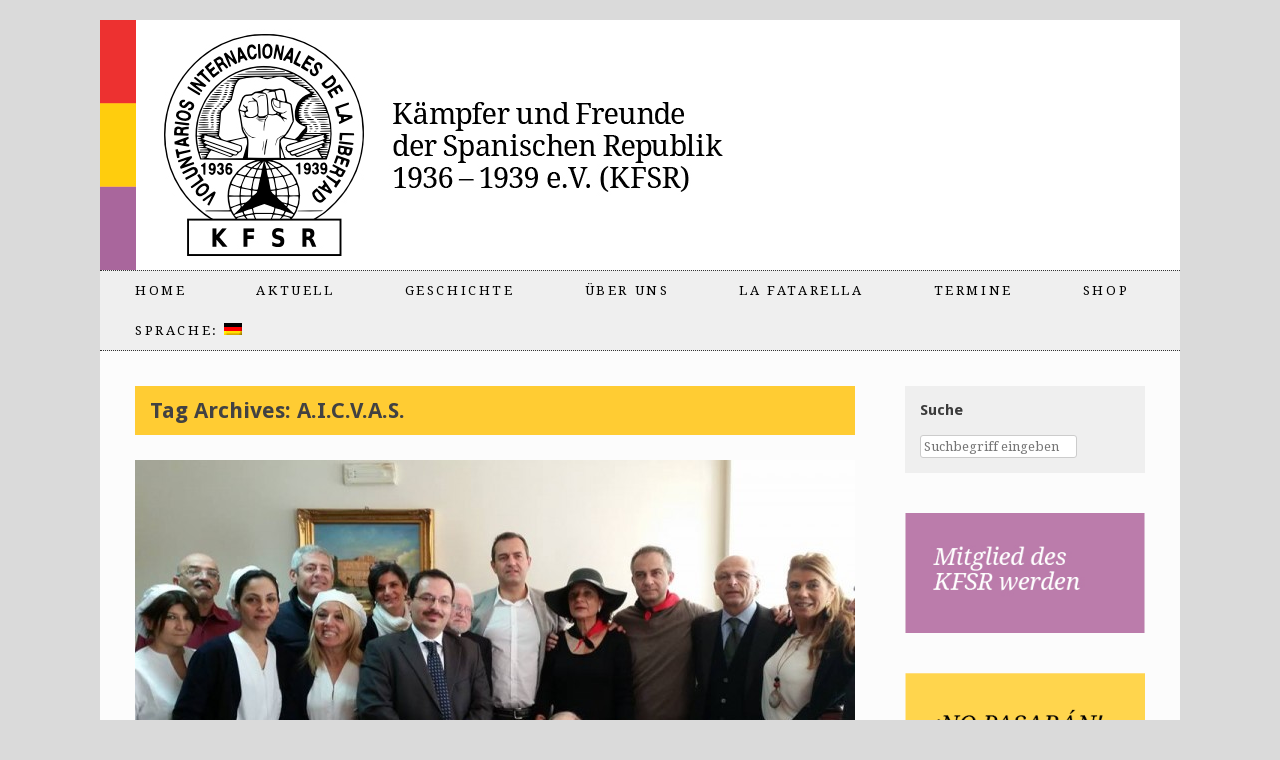

--- FILE ---
content_type: text/html; charset=UTF-8
request_url: https://www.kfsr.info/tag/a-i-c-v-a-s/
body_size: 56757
content:
<!DOCTYPE html>
<html lang="de">
<head>
	<meta charset="UTF-8" />
	<meta http-equiv="X-UA-Compatible" content="IE=10" />
	<title>A.I.C.V.A.S. | spanienkaempfer.de</title>
	<link rel="profile" href="http://gmpg.org/xfn/11" />
	<link rel="pingback" href="https://www.kfsr.info/xmlrpc.php" />
	<meta name='robots' content='max-image-preview:large' />
	<style>img:is([sizes="auto" i], [sizes^="auto," i]) { contain-intrinsic-size: 3000px 1500px }</style>
	<link rel="alternate" type="application/rss+xml" title="spanienkaempfer.de &raquo; Feed" href="https://www.kfsr.info/feed/" />
<link rel="alternate" type="application/rss+xml" title="spanienkaempfer.de &raquo; Kommentar-Feed" href="https://www.kfsr.info/comments/feed/" />
<link rel="alternate" type="text/calendar" title="spanienkaempfer.de &raquo; iCal Feed" href="https://www.kfsr.info/events/?ical=1" />
<link rel="alternate" type="application/rss+xml" title="spanienkaempfer.de &raquo; A.I.C.V.A.S. Schlagwort-Feed" href="https://www.kfsr.info/tag/a-i-c-v-a-s/feed/" />
<script type="text/javascript">
/* <![CDATA[ */
window._wpemojiSettings = {"baseUrl":"https:\/\/s.w.org\/images\/core\/emoji\/16.0.1\/72x72\/","ext":".png","svgUrl":"https:\/\/s.w.org\/images\/core\/emoji\/16.0.1\/svg\/","svgExt":".svg","source":{"concatemoji":"https:\/\/www.kfsr.info\/wp-includes\/js\/wp-emoji-release.min.js?ver=6.8.2"}};
/*! This file is auto-generated */
!function(s,n){var o,i,e;function c(e){try{var t={supportTests:e,timestamp:(new Date).valueOf()};sessionStorage.setItem(o,JSON.stringify(t))}catch(e){}}function p(e,t,n){e.clearRect(0,0,e.canvas.width,e.canvas.height),e.fillText(t,0,0);var t=new Uint32Array(e.getImageData(0,0,e.canvas.width,e.canvas.height).data),a=(e.clearRect(0,0,e.canvas.width,e.canvas.height),e.fillText(n,0,0),new Uint32Array(e.getImageData(0,0,e.canvas.width,e.canvas.height).data));return t.every(function(e,t){return e===a[t]})}function u(e,t){e.clearRect(0,0,e.canvas.width,e.canvas.height),e.fillText(t,0,0);for(var n=e.getImageData(16,16,1,1),a=0;a<n.data.length;a++)if(0!==n.data[a])return!1;return!0}function f(e,t,n,a){switch(t){case"flag":return n(e,"\ud83c\udff3\ufe0f\u200d\u26a7\ufe0f","\ud83c\udff3\ufe0f\u200b\u26a7\ufe0f")?!1:!n(e,"\ud83c\udde8\ud83c\uddf6","\ud83c\udde8\u200b\ud83c\uddf6")&&!n(e,"\ud83c\udff4\udb40\udc67\udb40\udc62\udb40\udc65\udb40\udc6e\udb40\udc67\udb40\udc7f","\ud83c\udff4\u200b\udb40\udc67\u200b\udb40\udc62\u200b\udb40\udc65\u200b\udb40\udc6e\u200b\udb40\udc67\u200b\udb40\udc7f");case"emoji":return!a(e,"\ud83e\udedf")}return!1}function g(e,t,n,a){var r="undefined"!=typeof WorkerGlobalScope&&self instanceof WorkerGlobalScope?new OffscreenCanvas(300,150):s.createElement("canvas"),o=r.getContext("2d",{willReadFrequently:!0}),i=(o.textBaseline="top",o.font="600 32px Arial",{});return e.forEach(function(e){i[e]=t(o,e,n,a)}),i}function t(e){var t=s.createElement("script");t.src=e,t.defer=!0,s.head.appendChild(t)}"undefined"!=typeof Promise&&(o="wpEmojiSettingsSupports",i=["flag","emoji"],n.supports={everything:!0,everythingExceptFlag:!0},e=new Promise(function(e){s.addEventListener("DOMContentLoaded",e,{once:!0})}),new Promise(function(t){var n=function(){try{var e=JSON.parse(sessionStorage.getItem(o));if("object"==typeof e&&"number"==typeof e.timestamp&&(new Date).valueOf()<e.timestamp+604800&&"object"==typeof e.supportTests)return e.supportTests}catch(e){}return null}();if(!n){if("undefined"!=typeof Worker&&"undefined"!=typeof OffscreenCanvas&&"undefined"!=typeof URL&&URL.createObjectURL&&"undefined"!=typeof Blob)try{var e="postMessage("+g.toString()+"("+[JSON.stringify(i),f.toString(),p.toString(),u.toString()].join(",")+"));",a=new Blob([e],{type:"text/javascript"}),r=new Worker(URL.createObjectURL(a),{name:"wpTestEmojiSupports"});return void(r.onmessage=function(e){c(n=e.data),r.terminate(),t(n)})}catch(e){}c(n=g(i,f,p,u))}t(n)}).then(function(e){for(var t in e)n.supports[t]=e[t],n.supports.everything=n.supports.everything&&n.supports[t],"flag"!==t&&(n.supports.everythingExceptFlag=n.supports.everythingExceptFlag&&n.supports[t]);n.supports.everythingExceptFlag=n.supports.everythingExceptFlag&&!n.supports.flag,n.DOMReady=!1,n.readyCallback=function(){n.DOMReady=!0}}).then(function(){return e}).then(function(){var e;n.supports.everything||(n.readyCallback(),(e=n.source||{}).concatemoji?t(e.concatemoji):e.wpemoji&&e.twemoji&&(t(e.twemoji),t(e.wpemoji)))}))}((window,document),window._wpemojiSettings);
/* ]]> */
</script>
<style id='wp-emoji-styles-inline-css' type='text/css'>

	img.wp-smiley, img.emoji {
		display: inline !important;
		border: none !important;
		box-shadow: none !important;
		height: 1em !important;
		width: 1em !important;
		margin: 0 0.07em !important;
		vertical-align: -0.1em !important;
		background: none !important;
		padding: 0 !important;
	}
</style>
<link rel='stylesheet' id='wp-block-library-css' href='https://www.kfsr.info/wp-includes/css/dist/block-library/style.min.css?ver=6.8.2' type='text/css' media='all' />
<style id='classic-theme-styles-inline-css' type='text/css'>
/*! This file is auto-generated */
.wp-block-button__link{color:#fff;background-color:#32373c;border-radius:9999px;box-shadow:none;text-decoration:none;padding:calc(.667em + 2px) calc(1.333em + 2px);font-size:1.125em}.wp-block-file__button{background:#32373c;color:#fff;text-decoration:none}
</style>
<style id='global-styles-inline-css' type='text/css'>
:root{--wp--preset--aspect-ratio--square: 1;--wp--preset--aspect-ratio--4-3: 4/3;--wp--preset--aspect-ratio--3-4: 3/4;--wp--preset--aspect-ratio--3-2: 3/2;--wp--preset--aspect-ratio--2-3: 2/3;--wp--preset--aspect-ratio--16-9: 16/9;--wp--preset--aspect-ratio--9-16: 9/16;--wp--preset--color--black: #000000;--wp--preset--color--cyan-bluish-gray: #abb8c3;--wp--preset--color--white: #ffffff;--wp--preset--color--pale-pink: #f78da7;--wp--preset--color--vivid-red: #cf2e2e;--wp--preset--color--luminous-vivid-orange: #ff6900;--wp--preset--color--luminous-vivid-amber: #fcb900;--wp--preset--color--light-green-cyan: #7bdcb5;--wp--preset--color--vivid-green-cyan: #00d084;--wp--preset--color--pale-cyan-blue: #8ed1fc;--wp--preset--color--vivid-cyan-blue: #0693e3;--wp--preset--color--vivid-purple: #9b51e0;--wp--preset--gradient--vivid-cyan-blue-to-vivid-purple: linear-gradient(135deg,rgba(6,147,227,1) 0%,rgb(155,81,224) 100%);--wp--preset--gradient--light-green-cyan-to-vivid-green-cyan: linear-gradient(135deg,rgb(122,220,180) 0%,rgb(0,208,130) 100%);--wp--preset--gradient--luminous-vivid-amber-to-luminous-vivid-orange: linear-gradient(135deg,rgba(252,185,0,1) 0%,rgba(255,105,0,1) 100%);--wp--preset--gradient--luminous-vivid-orange-to-vivid-red: linear-gradient(135deg,rgba(255,105,0,1) 0%,rgb(207,46,46) 100%);--wp--preset--gradient--very-light-gray-to-cyan-bluish-gray: linear-gradient(135deg,rgb(238,238,238) 0%,rgb(169,184,195) 100%);--wp--preset--gradient--cool-to-warm-spectrum: linear-gradient(135deg,rgb(74,234,220) 0%,rgb(151,120,209) 20%,rgb(207,42,186) 40%,rgb(238,44,130) 60%,rgb(251,105,98) 80%,rgb(254,248,76) 100%);--wp--preset--gradient--blush-light-purple: linear-gradient(135deg,rgb(255,206,236) 0%,rgb(152,150,240) 100%);--wp--preset--gradient--blush-bordeaux: linear-gradient(135deg,rgb(254,205,165) 0%,rgb(254,45,45) 50%,rgb(107,0,62) 100%);--wp--preset--gradient--luminous-dusk: linear-gradient(135deg,rgb(255,203,112) 0%,rgb(199,81,192) 50%,rgb(65,88,208) 100%);--wp--preset--gradient--pale-ocean: linear-gradient(135deg,rgb(255,245,203) 0%,rgb(182,227,212) 50%,rgb(51,167,181) 100%);--wp--preset--gradient--electric-grass: linear-gradient(135deg,rgb(202,248,128) 0%,rgb(113,206,126) 100%);--wp--preset--gradient--midnight: linear-gradient(135deg,rgb(2,3,129) 0%,rgb(40,116,252) 100%);--wp--preset--font-size--small: 13px;--wp--preset--font-size--medium: 20px;--wp--preset--font-size--large: 36px;--wp--preset--font-size--x-large: 42px;--wp--preset--spacing--20: 0.44rem;--wp--preset--spacing--30: 0.67rem;--wp--preset--spacing--40: 1rem;--wp--preset--spacing--50: 1.5rem;--wp--preset--spacing--60: 2.25rem;--wp--preset--spacing--70: 3.38rem;--wp--preset--spacing--80: 5.06rem;--wp--preset--shadow--natural: 6px 6px 9px rgba(0, 0, 0, 0.2);--wp--preset--shadow--deep: 12px 12px 50px rgba(0, 0, 0, 0.4);--wp--preset--shadow--sharp: 6px 6px 0px rgba(0, 0, 0, 0.2);--wp--preset--shadow--outlined: 6px 6px 0px -3px rgba(255, 255, 255, 1), 6px 6px rgba(0, 0, 0, 1);--wp--preset--shadow--crisp: 6px 6px 0px rgba(0, 0, 0, 1);}:where(.is-layout-flex){gap: 0.5em;}:where(.is-layout-grid){gap: 0.5em;}body .is-layout-flex{display: flex;}.is-layout-flex{flex-wrap: wrap;align-items: center;}.is-layout-flex > :is(*, div){margin: 0;}body .is-layout-grid{display: grid;}.is-layout-grid > :is(*, div){margin: 0;}:where(.wp-block-columns.is-layout-flex){gap: 2em;}:where(.wp-block-columns.is-layout-grid){gap: 2em;}:where(.wp-block-post-template.is-layout-flex){gap: 1.25em;}:where(.wp-block-post-template.is-layout-grid){gap: 1.25em;}.has-black-color{color: var(--wp--preset--color--black) !important;}.has-cyan-bluish-gray-color{color: var(--wp--preset--color--cyan-bluish-gray) !important;}.has-white-color{color: var(--wp--preset--color--white) !important;}.has-pale-pink-color{color: var(--wp--preset--color--pale-pink) !important;}.has-vivid-red-color{color: var(--wp--preset--color--vivid-red) !important;}.has-luminous-vivid-orange-color{color: var(--wp--preset--color--luminous-vivid-orange) !important;}.has-luminous-vivid-amber-color{color: var(--wp--preset--color--luminous-vivid-amber) !important;}.has-light-green-cyan-color{color: var(--wp--preset--color--light-green-cyan) !important;}.has-vivid-green-cyan-color{color: var(--wp--preset--color--vivid-green-cyan) !important;}.has-pale-cyan-blue-color{color: var(--wp--preset--color--pale-cyan-blue) !important;}.has-vivid-cyan-blue-color{color: var(--wp--preset--color--vivid-cyan-blue) !important;}.has-vivid-purple-color{color: var(--wp--preset--color--vivid-purple) !important;}.has-black-background-color{background-color: var(--wp--preset--color--black) !important;}.has-cyan-bluish-gray-background-color{background-color: var(--wp--preset--color--cyan-bluish-gray) !important;}.has-white-background-color{background-color: var(--wp--preset--color--white) !important;}.has-pale-pink-background-color{background-color: var(--wp--preset--color--pale-pink) !important;}.has-vivid-red-background-color{background-color: var(--wp--preset--color--vivid-red) !important;}.has-luminous-vivid-orange-background-color{background-color: var(--wp--preset--color--luminous-vivid-orange) !important;}.has-luminous-vivid-amber-background-color{background-color: var(--wp--preset--color--luminous-vivid-amber) !important;}.has-light-green-cyan-background-color{background-color: var(--wp--preset--color--light-green-cyan) !important;}.has-vivid-green-cyan-background-color{background-color: var(--wp--preset--color--vivid-green-cyan) !important;}.has-pale-cyan-blue-background-color{background-color: var(--wp--preset--color--pale-cyan-blue) !important;}.has-vivid-cyan-blue-background-color{background-color: var(--wp--preset--color--vivid-cyan-blue) !important;}.has-vivid-purple-background-color{background-color: var(--wp--preset--color--vivid-purple) !important;}.has-black-border-color{border-color: var(--wp--preset--color--black) !important;}.has-cyan-bluish-gray-border-color{border-color: var(--wp--preset--color--cyan-bluish-gray) !important;}.has-white-border-color{border-color: var(--wp--preset--color--white) !important;}.has-pale-pink-border-color{border-color: var(--wp--preset--color--pale-pink) !important;}.has-vivid-red-border-color{border-color: var(--wp--preset--color--vivid-red) !important;}.has-luminous-vivid-orange-border-color{border-color: var(--wp--preset--color--luminous-vivid-orange) !important;}.has-luminous-vivid-amber-border-color{border-color: var(--wp--preset--color--luminous-vivid-amber) !important;}.has-light-green-cyan-border-color{border-color: var(--wp--preset--color--light-green-cyan) !important;}.has-vivid-green-cyan-border-color{border-color: var(--wp--preset--color--vivid-green-cyan) !important;}.has-pale-cyan-blue-border-color{border-color: var(--wp--preset--color--pale-cyan-blue) !important;}.has-vivid-cyan-blue-border-color{border-color: var(--wp--preset--color--vivid-cyan-blue) !important;}.has-vivid-purple-border-color{border-color: var(--wp--preset--color--vivid-purple) !important;}.has-vivid-cyan-blue-to-vivid-purple-gradient-background{background: var(--wp--preset--gradient--vivid-cyan-blue-to-vivid-purple) !important;}.has-light-green-cyan-to-vivid-green-cyan-gradient-background{background: var(--wp--preset--gradient--light-green-cyan-to-vivid-green-cyan) !important;}.has-luminous-vivid-amber-to-luminous-vivid-orange-gradient-background{background: var(--wp--preset--gradient--luminous-vivid-amber-to-luminous-vivid-orange) !important;}.has-luminous-vivid-orange-to-vivid-red-gradient-background{background: var(--wp--preset--gradient--luminous-vivid-orange-to-vivid-red) !important;}.has-very-light-gray-to-cyan-bluish-gray-gradient-background{background: var(--wp--preset--gradient--very-light-gray-to-cyan-bluish-gray) !important;}.has-cool-to-warm-spectrum-gradient-background{background: var(--wp--preset--gradient--cool-to-warm-spectrum) !important;}.has-blush-light-purple-gradient-background{background: var(--wp--preset--gradient--blush-light-purple) !important;}.has-blush-bordeaux-gradient-background{background: var(--wp--preset--gradient--blush-bordeaux) !important;}.has-luminous-dusk-gradient-background{background: var(--wp--preset--gradient--luminous-dusk) !important;}.has-pale-ocean-gradient-background{background: var(--wp--preset--gradient--pale-ocean) !important;}.has-electric-grass-gradient-background{background: var(--wp--preset--gradient--electric-grass) !important;}.has-midnight-gradient-background{background: var(--wp--preset--gradient--midnight) !important;}.has-small-font-size{font-size: var(--wp--preset--font-size--small) !important;}.has-medium-font-size{font-size: var(--wp--preset--font-size--medium) !important;}.has-large-font-size{font-size: var(--wp--preset--font-size--large) !important;}.has-x-large-font-size{font-size: var(--wp--preset--font-size--x-large) !important;}
:where(.wp-block-post-template.is-layout-flex){gap: 1.25em;}:where(.wp-block-post-template.is-layout-grid){gap: 1.25em;}
:where(.wp-block-columns.is-layout-flex){gap: 2em;}:where(.wp-block-columns.is-layout-grid){gap: 2em;}
:root :where(.wp-block-pullquote){font-size: 1.5em;line-height: 1.6;}
</style>
<link rel='stylesheet' id='contact-form-7-css' href='https://www.kfsr.info/wp-content/plugins/contact-form-7/includes/css/styles.css?ver=6.1.4' type='text/css' media='all' />
<link rel='stylesheet' id='sow-image-default-6ec9e3772f75-css' href='https://www.kfsr.info/wp-content/uploads/siteorigin-widgets/sow-image-default-6ec9e3772f75.css?ver=6.8.2' type='text/css' media='all' />
<link rel='stylesheet' id='sow-image-default-8b5b6f678277-css' href='https://www.kfsr.info/wp-content/uploads/siteorigin-widgets/sow-image-default-8b5b6f678277.css?ver=6.8.2' type='text/css' media='all' />
<link rel='stylesheet' id='iw-defaults-css' href='https://www.kfsr.info/wp-content/plugins/widgets-for-siteorigin/inc/../css/defaults.css?ver=1.3.6' type='text/css' media='all' />
<link rel='stylesheet' id='ppress-frontend-css' href='https://www.kfsr.info/wp-content/plugins/wp-user-avatar/assets/css/frontend.min.css?ver=4.16.8' type='text/css' media='all' />
<link rel='stylesheet' id='ppress-flatpickr-css' href='https://www.kfsr.info/wp-content/plugins/wp-user-avatar/assets/flatpickr/flatpickr.min.css?ver=4.16.8' type='text/css' media='all' />
<link rel='stylesheet' id='ppress-select2-css' href='https://www.kfsr.info/wp-content/plugins/wp-user-avatar/assets/select2/select2.min.css?ver=6.8.2' type='text/css' media='all' />
<link rel='stylesheet' id='vantage-style-css' href='https://www.kfsr.info/wp-content/themes/vantage/style.css?ver=2.4.4' type='text/css' media='all' />
<link rel='stylesheet' id='font-awesome-css' href='https://www.kfsr.info/wp-content/plugins/codelights-shortcodes-and-widgets/vendor/font-awesome/font-awesome.min.css?ver=4.5.0' type='text/css' media='all' />
<link rel='stylesheet' id='siteorigin-mobilenav-css' href='https://www.kfsr.info/wp-content/themes/vantage/premium/extras/mobilenav/css/mobilenav.css?ver=2.4.4' type='text/css' media='all' />
<link rel='stylesheet' id='vantage-premium-css' href='https://www.kfsr.info/wp-content/themes/vantage/premium/style.css?ver=2.4.4' type='text/css' media='all' />
<script type="text/javascript" src="https://www.kfsr.info/wp-includes/js/tinymce/tinymce.min.js?ver=49110-20250317" id="wp-tinymce-root-js"></script>
<script type="text/javascript" src="https://www.kfsr.info/wp-includes/js/tinymce/plugins/compat3x/plugin.min.js?ver=49110-20250317" id="wp-tinymce-js"></script>
<script type="text/javascript" src="https://www.kfsr.info/wp-includes/js/jquery/jquery.min.js?ver=3.7.1" id="jquery-core-js"></script>
<script type="text/javascript" src="https://www.kfsr.info/wp-includes/js/jquery/jquery-migrate.min.js?ver=3.4.1" id="jquery-migrate-js"></script>
<script type="text/javascript" src="https://www.kfsr.info/wp-content/plugins/wp-user-avatar/assets/flatpickr/flatpickr.min.js?ver=4.16.8" id="ppress-flatpickr-js"></script>
<script type="text/javascript" src="https://www.kfsr.info/wp-content/plugins/wp-user-avatar/assets/select2/select2.min.js?ver=4.16.8" id="ppress-select2-js"></script>
<script type="text/javascript" src="https://www.kfsr.info/wp-content/themes/vantage/js/jquery.flexslider.min.js?ver=2.1" id="jquery-flexslider-js"></script>
<script type="text/javascript" src="https://www.kfsr.info/wp-content/themes/vantage/js/jquery.touchSwipe.min.js?ver=1.6.6" id="jquery-touchswipe-js"></script>
<script type="text/javascript" src="https://www.kfsr.info/wp-content/themes/vantage/js/jquery.theme-main.min.js?ver=2.4.4" id="vantage-main-js"></script>
<script type="text/javascript" src="https://www.kfsr.info/wp-content/themes/vantage/js/jquery.fitvids.min.js?ver=1.0" id="jquery-fitvids-js"></script>
<script type="text/javascript" id="siteorigin-mobilenav-js-extra">
/* <![CDATA[ */
var mobileNav = {"search":"","text":{"navigate":"Menu","back":"Back","close":"Close"},"nextIconUrl":"https:\/\/www.kfsr.info\/wp-content\/themes\/vantage\/premium\/extras\/mobilenav\/images\/next.png"};
/* ]]> */
</script>
<script type="text/javascript" src="https://www.kfsr.info/wp-content/themes/vantage/premium/extras/mobilenav/js/mobilenav.min.js?ver=2.4.4" id="siteorigin-mobilenav-js"></script>
<link rel="https://api.w.org/" href="https://www.kfsr.info/wp-json/" /><link rel="alternate" title="JSON" type="application/json" href="https://www.kfsr.info/wp-json/wp/v2/tags/23" /><link rel="EditURI" type="application/rsd+xml" title="RSD" href="https://www.kfsr.info/xmlrpc.php?rsd" />
<meta name="generator" content="WordPress 6.8.2" />
        <script type="text/javascript">
            (function () {
                window.lsow_fs = {can_use_premium_code: false};
            })();
        </script>
        <meta name="tec-api-version" content="v1"><meta name="tec-api-origin" content="https://www.kfsr.info"><link rel="alternate" href="https://www.kfsr.info/wp-json/tribe/events/v1/events/?tags=a-i-c-v-a-s" /><style type="text/css">
.qtranxs_flag_de {background-image: url(https://www.kfsr.info/wp-content/plugins/qtranslate-x/flags/de.png); background-repeat: no-repeat;}
.qtranxs_flag_en {background-image: url(https://www.kfsr.info/wp-content/plugins/qtranslate-x/flags/gb.png); background-repeat: no-repeat;}
</style>
<link hreflang="de" href="https://www.kfsr.info/tag/a-i-c-v-a-s/?lang=de" rel="alternate" />
<link hreflang="en" href="https://www.kfsr.info/tag/a-i-c-v-a-s/?lang=en" rel="alternate" />
<link hreflang="x-default" href="https://www.kfsr.info/tag/a-i-c-v-a-s/" rel="alternate" />
<meta name="generator" content="qTranslate-X 3.4.6.8" />
	<!--[if lt IE 9]>
		<script src="https://www.kfsr.info/wp-content/themes/vantage/js/html5.js" type="text/javascript"></script>
	<![endif]-->
	<!--[if (gte IE 6)&(lte IE 8)]>
		<script type="text/javascript" src="https://www.kfsr.info/wp-content/themes/vantage/js/selectivizr.js"></script>
	<![endif]-->
	<meta name="viewport" content="width=device-width, initial-scale=1" />	<style type="text/css">
		.so-mobilenav-mobile + * { display: none; }
		@media screen and (max-width: 480px) { .so-mobilenav-mobile + * { display: block; } .so-mobilenav-standard + * { display: none; } }
	</style>
		<style type="text/css" media="screen">
		#footer-widgets .widget { width: 33.333%; }
		@media screen and (max-width: 640px) {
			#footer-widgets .widget { width: auto; float: none; }
		}
	</style>
	<style type="text/css" id="vantage-footer-widgets">#footer-widgets aside { width : 33.333%; } </style> <style type="text/css" id="customizer-css">@import url(https://fonts.googleapis.com/css?family=Droid+Serif:400|Droid+Sans:700); body,button,input,select,textarea { font-family: "Droid Serif"; font-weight: 400 } #masthead h1 { font-family: "Droid Sans"; font-weight: 700; font-weight: 700 } h1,h2,h3,h4,h5,h6 { font-family: "Droid Sans"; font-weight: 700; font-weight: 700 } #page-title, article.post .entry-header h1.entry-title, article.page .entry-header h1.entry-title { font-size: 22px; color: #424242 } .entry-content { font-size: 14px; color: #0a0a0a } .entry-content h1,.entry-content h2,.entry-content h3,.entry-content h4,.entry-content h5,.entry-content h6 { color: #000000 } .main-navigation ul { text-align: left } .main-navigation ul ul { background-color: #c6c6c6 } .main-navigation ul li:hover > a, #search-icon #search-icon-icon:hover { background-color: #999999 } .main-navigation ul li:hover > a, .main-navigation ul li:hover > a [class^="fa fa-"] { color: #0a0a0a } .main-navigation ul ul li:hover > a { background-color: #ffffff; color: #0a0a0a } .main-navigation ul li a, #masthead.masthead-logo-in-menu .logo { padding-top: 13px; padding-bottom: 13px } .main-navigation ul li { font-size: 10px } </style><link rel="icon" href="https://www.kfsr.info/wp-content/uploads/2025/01/cropped-kfsr_icon-32x32.png" sizes="32x32" />
<link rel="icon" href="https://www.kfsr.info/wp-content/uploads/2025/01/cropped-kfsr_icon-192x192.png" sizes="192x192" />
<link rel="apple-touch-icon" href="https://www.kfsr.info/wp-content/uploads/2025/01/cropped-kfsr_icon-180x180.png" />
<meta name="msapplication-TileImage" content="https://www.kfsr.info/wp-content/uploads/2025/01/cropped-kfsr_icon-270x270.png" />
</head>

<body class="archive tag tag-a-i-c-v-a-s tag-23 wp-theme-vantage tribe-no-js page-template-kfsr-theme group-blog responsive layout-boxed no-js has-sidebar panels-style-force-full mobilenav">


<div id="page-wrapper">

	
	<header id="masthead" class="site-header" role="banner">

	<div class="hgroup full-container">
		<a href="https://www.kfsr.info/" title="spanienkaempfer.de" rel="home" class="logo"><img src="https://www.kfsr.info/wp-content/uploads/2015/11/header.png"  class="logo-height-constrain"  width="677"  height="250"  alt="spanienkaempfer.de Logo"  /></a>

		
			<div class="support-text">
							</div>

		
	</div><!-- .hgroup.full-container -->

	
<nav role="navigation" class="site-navigation main-navigation primary use-sticky-menu mobile-navigation">

	<div class="full-container">
				
					<div id="so-mobilenav-standard-1" data-id="1" class="so-mobilenav-standard"></div><div class="menu-la-fatarella-container"><ul id="menu-la-fatarella" class="menu"><li id="menu-item-217" class="menu-item menu-item-type-post_type menu-item-object-page menu-item-home menu-item-217"><a href="https://www.kfsr.info/">Home</a></li>
<li id="menu-item-204" class="menu-item menu-item-type-taxonomy menu-item-object-category menu-item-has-children menu-item-204"><a href="https://www.kfsr.info/category/aktuell/">Aktuell</a>
<ul class="sub-menu">
	<li id="menu-item-205" class="menu-item menu-item-type-taxonomy menu-item-object-category menu-item-205"><a href="https://www.kfsr.info/category/aktuell/berichte-info/">Berichte/Infos</a></li>
	<li id="menu-item-206" class="menu-item menu-item-type-taxonomy menu-item-object-category menu-item-206"><a href="https://www.kfsr.info/category/aktuell/veranstaltungen-aufrufe/">Veranstal-tungen/Aufrufe</a></li>
	<li id="menu-item-209" class="menu-item menu-item-type-taxonomy menu-item-object-category menu-item-209"><a href="https://www.kfsr.info/category/presseerklaerung/">Presse</a></li>
	<li id="menu-item-207" class="menu-item menu-item-type-taxonomy menu-item-object-category menu-item-207"><a href="https://www.kfsr.info/category/aktuell/standpunkte/">Standpunkte</a></li>
	<li id="menu-item-208" class="menu-item menu-item-type-taxonomy menu-item-object-category menu-item-208"><a href="https://www.kfsr.info/category/aktuell/medienspiegel/">Medienspiegel</a></li>
</ul>
</li>
<li id="menu-item-201" class="menu-item menu-item-type-taxonomy menu-item-object-category menu-item-has-children menu-item-201"><a href="https://www.kfsr.info/category/geschichte/">Geschichte</a>
<ul class="sub-menu">
	<li id="menu-item-202" class="menu-item menu-item-type-taxonomy menu-item-object-category menu-item-has-children menu-item-202"><a href="https://www.kfsr.info/category/geschichte/personen/">Personen</a>
	<ul class="sub-menu">
		<li id="menu-item-330" class="menu-item menu-item-type-post_type menu-item-object-page menu-item-330"><a href="https://www.kfsr.info/im-jahr-2017-geboren/">Im Jahr 1916 geboren</a></li>
	</ul>
</li>
	<li id="menu-item-203" class="menu-item menu-item-type-taxonomy menu-item-object-category menu-item-203"><a href="https://www.kfsr.info/category/geschichte/fachtexte/">Fachtexte</a></li>
	<li id="menu-item-6112" class="menu-item menu-item-type-taxonomy menu-item-object-category menu-item-6112"><a href="https://www.kfsr.info/category/geschichte/fundstuecke/">Fundstücke</a></li>
	<li id="menu-item-7972" class="menu-item menu-item-type-custom menu-item-object-custom menu-item-7972"><a href="https://www.google.com/maps/d/embed?mid=1-RaHuHZSIfo_emnJvPOHtW2ihViV0Ac&#038;ehbc=2E312F"><span class="icon"></span>Karte Internationale Gedenkorte</a></li>
</ul>
</li>
<li id="menu-item-210" class="menu-item menu-item-type-post_type menu-item-object-page menu-item-has-children menu-item-210"><a href="https://www.kfsr.info/ueber-uns/">Über uns</a>
<ul class="sub-menu">
	<li id="menu-item-292" class="menu-item menu-item-type-post_type menu-item-object-page menu-item-292"><a href="https://www.kfsr.info/kfsr-geschichte/">KFSR-Geschichte</a></li>
	<li id="menu-item-290" class="menu-item menu-item-type-post_type menu-item-object-page menu-item-290"><a href="https://www.kfsr.info/unsere-fahne/">Unsere Fahne</a></li>
	<li id="menu-item-291" class="menu-item menu-item-type-post_type menu-item-object-page menu-item-291"><a href="https://www.kfsr.info/satzung/">Satzung</a></li>
	<li id="menu-item-303" class="menu-item menu-item-type-post_type menu-item-object-page menu-item-303"><a href="https://www.kfsr.info/mitglied-werden/">Mitglied werden</a></li>
	<li id="menu-item-1000" class="menu-item menu-item-type-post_type menu-item-object-page menu-item-1000"><a href="https://www.kfsr.info/internationale-jugendbegnungen-2016/" title="Internat. Jugendbegnung 2016">Internat. Jugend- begegnung 2016</a></li>
</ul>
</li>
<li id="menu-item-8132" class="menu-item menu-item-type-post_type menu-item-object-page menu-item-has-children menu-item-8132"><a href="https://www.kfsr.info/la-fatarella-2/" title="lafatarella">La Fatarella</a>
<ul class="sub-menu">
	<li id="menu-item-8754" class="menu-item menu-item-type-post_type menu-item-object-page menu-item-8754"><a href="https://www.kfsr.info/la-fatarella-2/geschichte/">Aktuelles LF</a></li>
	<li id="menu-item-8393" class="menu-item menu-item-type-post_type menu-item-object-page menu-item-8393"><a href="https://www.kfsr.info/la-fatarella-2/berichte/">Berichte</a></li>
</ul>
</li>
<li id="menu-item-245" class="menu-item menu-item-type-custom menu-item-object-custom menu-item-has-children menu-item-245"><a href="http://www.kfsr.info/?post_type=tribe_events"><span class="icon"></span>Termine</a>
<ul class="sub-menu">
	<li id="menu-item-246" class="menu-item menu-item-type-custom menu-item-object-custom menu-item-246"><a href="http://www.kfsr.info?tribe_paged=1&#038;tribe_event_display=past&#038;eventDisplay=list&#038;post_type=tribe_events"><span class="icon"></span>Archiv</a></li>
</ul>
</li>
<li id="menu-item-7960" class="menu-item menu-item-type-post_type menu-item-object-post menu-item-7960"><a href="https://www.kfsr.info/2024/01/shop-test/">Shop</a></li>
<li id="menu-item-211" class="qtranxs-lang-menu qtranxs-lang-menu-de menu-item menu-item-type-custom menu-item-object-custom menu-item-has-children menu-item-211"><a href="#" title="Deutsch"><span class="icon"></span>Sprache:&nbsp;<img src="https://www.kfsr.info/wp-content/plugins/qtranslate-x/flags/de.png" alt="Deutsch" /></a>
<ul class="sub-menu">
	<li id="menu-item-8755" class="qtranxs-lang-menu-item qtranxs-lang-menu-item-de menu-item menu-item-type-custom menu-item-object-custom menu-item-8755"><a href="https://www.kfsr.info/tag/a-i-c-v-a-s/?lang=de" title="Deutsch"><img src="https://www.kfsr.info/wp-content/plugins/qtranslate-x/flags/de.png" alt="Deutsch" />&nbsp;Deutsch</a></li>
	<li id="menu-item-8756" class="qtranxs-lang-menu-item qtranxs-lang-menu-item-en menu-item menu-item-type-custom menu-item-object-custom menu-item-8756"><a href="https://www.kfsr.info/tag/a-i-c-v-a-s/?lang=en" title="English"><img src="https://www.kfsr.info/wp-content/plugins/qtranslate-x/flags/gb.png" alt="English" />&nbsp;English</a></li>
</ul>
</li>
</ul></div><div id="so-mobilenav-mobile-1" data-id="1" class="so-mobilenav-mobile"></div><div class="menu-mobilenav-container"><ul id="mobile-nav-item-wrap-1" class="menu"><li><a href="#" class="mobilenav-main-link" data-id="1"><span class="mobile-nav-icon"></span>Menu</a></li></ul></div>			</div>
</nav><!-- .site-navigation .main-navigation -->
</header><!-- #masthead .site-header -->
	
	
	
	<div id="main" class="site-main">
		<div class="full-container">
			
<section id="primary" class="content-area">
	<div id="content" class="site-content" role="main">

		<header class="page-header">
			<h1 id="page-title"style="padding: 15px; background-color: rgb(255,204,51); ">Tag Archives: <span>A.I.C.V.A.S.</span></h1>
					</header><!-- .page-header -->

		
		
		
<article id="post-3998" class="post-3998 post type-post status-publish format-standard has-post-thumbnail hentry category-uncategorized tag-a-i-c-v-a-s tag-a-i-c-v-a-s-associazione-italiana-combattenti-volontari-antifascisti-di-spagna-italien tag-ada-grossi tag-aurelio-grossi-24-januar-1919 tag-buergermeister-von-neapel tag-fahne-der-cnt-fai tag-herbert-griessig tag-italo-poma tag-luigi-de-magistris tag-medaille-der-stadt-neapel tag-radio-libertad post-with-thumbnail post-with-thumbnail-large">

	
	<div class="entry-main">

		
		<header class="entry-header">
							<div class="entry-thumbnail">
					<a href="https://www.kfsr.info/2017/01/letzter-noch-lebender-italienischer-freiwilliger-im-spanischen-buergerkrieg-1936-1939-an-der-seite-der-republik-aurelio-grossi-24-januar-1919-durch-den-buergermeister-von-neapel-luigi-de-magis/"><img width="720" height="380" src="https://www.kfsr.info/wp-content/uploads/2017/02/grossi-6-720x380.jpg" class="attachment-post-thumbnail size-post-thumbnail wp-post-image" alt="" decoding="async" fetchpriority="high" srcset="https://www.kfsr.info/wp-content/uploads/2017/02/grossi-6.jpg 480w, https://www.kfsr.info/wp-content/uploads/2017/02/grossi-6-720x380.jpg 1080w" sizes="(max-width: 720px) 100vw, 720px" /></a>
				</div>
			
			<h1 class="entry-title"><a href="https://www.kfsr.info/2017/01/letzter-noch-lebender-italienischer-freiwilliger-im-spanischen-buergerkrieg-1936-1939-an-der-seite-der-republik-aurelio-grossi-24-januar-1919-durch-den-buergermeister-von-neapel-luigi-de-magis/" title="Permalink to Letzter noch lebender italienischer Freiwilliger im spanischen Bürgerkrieg 1936-1939 an der Seite der Republik, Aurelio Grossi (* 24. Januar 1919), durch den Bürgermeister von Neapel, Luigi de Magistris, mit Medaille der Stadt Neapel am 21. Dezember 2016 ausgezeichnet." rel="bookmark">Letzter noch lebender italienischer Freiwilliger im spanischen Bürgerkrieg 1936-1939 an der Seite der Republik, Aurelio Grossi (* 24. Januar 1919), durch den Bürgermeister von Neapel, Luigi de Magistris, mit Medaille der Stadt Neapel am 21. Dezember 2016 ausgezeichnet.</a></h1>

							<div class="entry-meta">
					Veröffentlicht am: <a href="https://www.kfsr.info/2017/01/letzter-noch-lebender-italienischer-freiwilliger-im-spanischen-buergerkrieg-1936-1939-an-der-seite-der-republik-aurelio-grossi-24-januar-1919-durch-den-buergermeister-von-neapel-luigi-de-magis/" title="16:09" rel="bookmark"><time class="entry-date" datetime="2017-01-24T16:09:31+00:00">Dienstag, der 24. Januar 2017</time></a><time class="updated" datetime="2017-02-03T16:15:31+00:00">Freitag, der  3. Februar 2017</time> <span class="byline"> von <span class="author vcard"><a class="url fn n" href="https://www.kfsr.info/author/Rosita/" title="View all posts by Redaktion KFSR" rel="author">Redaktion KFSR</a></span></span> 				</div><!-- .entry-meta -->
			
		</header><!-- .entry-header -->

					<div class="entry-content">
				<p>Letzter noch lebender italienischer Freiwilliger im spanischen Bürgerkrieg 1936-1939 an der Seite der Republik, Aurelio Grossi (* 24. Januar 1919), durch den Bürgermeister von Neapel, Luigi de Magistris, mit Medaille… <a href="https://www.kfsr.info/2017/01/letzter-noch-lebender-italienischer-freiwilliger-im-spanischen-buergerkrieg-1936-1939-an-der-seite-der-republik-aurelio-grossi-24-januar-1919-durch-den-buergermeister-von-neapel-luigi-de-magis/">Weiterlesen</a></p>
							</div><!-- .entry-content -->
		
		
	</div>

</article><!-- #post-3998 -->

	
		
<article id="post-477" class="post-477 tribe_events type-tribe_events status-publish hentry tag-a-i-c-v-a-s tag-acer tag-fibi-irland tag-foro-por-la-memoria-de-cordoba tag-ibmt tag-kfsr-1936-1939-e-v tag-xiii-ib tag-xiv-ib tribe_events_cat-nationale-und-internationale-veranstaltungen cat_nationale-und-internationale-veranstaltungen post">

	
	<div class="entry-main">

		
		<header class="entry-header">
			
			<h1 class="entry-title"><a href="https://www.kfsr.info/event/ehrung-der-internationalen-freiwilligen-die-in-andalusien-kaempften/" title="Permalink to Ehrung der internationalen Freiwilligen, die in Andalusien kämpften." rel="bookmark">Ehrung der internationalen Freiwilligen, die in Andalusien kämpften.</a></h1>

			
		</header><!-- .entry-header -->

					<div class="entry-content">
				<p>Ehrung der internationalen Freiwilligen, die in Andalusien kämpften – es wird die erste derartige Ehrung an den Fronten von Córdoba und Jaén sein, wo die XIII. und XIV. Internationale Brigade… <a href="https://www.kfsr.info/event/ehrung-der-internationalen-freiwilligen-die-in-andalusien-kaempften/">Weiterlesen</a></p>
							</div><!-- .entry-content -->
		
		
	</div>

</article><!-- #post-477 -->

	
		
<article id="post-443" class="post-443 tribe_events type-tribe_events status-publish hentry tag-internationale-reise-80-jahre-ib tag-a-i-c-v-a-s tag-aabi tag-acer tag-albacete tag-albacete-universitaet-uclm tag-barcelona tag-benicassim tag-enthuellung-des-denkmals-fuer-die-internationalen-brigaden-in-vicalvaro tag-gare-d-austerlitz tag-guadalajara tag-hotel-voramar tag-ibmt tag-jamara tag-kfsr-1936-1939-e-v tag-paris tag-platz-vicalvaro tag-spanischer-krieg-1936-bis-1939 tag-stichting-spanje tribe_events_cat-kfsr-veranstaltungen tribe_events_cat-nationale-und-internationale-veranstaltungen cat_kfsr-veranstaltungen cat_nationale-und-internationale-veranstaltungen post">

	
	<div class="entry-main">

		
		<header class="entry-header">
			
			<h1 class="entry-title"><a href="https://www.kfsr.info/event/internationale-reise-80-jahre-ib-paris-albacete-barcelona-madrid-anlaesslich-der-bildung-der-internationalen-brigaden-vor-80-jahren/" title="Permalink to Internationale Reise 2016 – Auf nach Spanien! – Bildung der Internationalen Brigaden vor 80 Jahren – No pasaran – pasaremos!" rel="bookmark">Internationale Reise 2016 – Auf nach Spanien! – Bildung der Internationalen Brigaden vor 80 Jahren – No pasaran – pasaremos!</a></h1>

			
		</header><!-- .entry-header -->

					<div class="entry-content">
				<p>21.-30.10.2016 „Internationale Reise 80 Jahre IB“: Paris – Benicàssim – Albacete – Madrid anlässlich der Bildung der Internationalen Brigaden vor 80 Jahren. Internationale Reise 2016 – Auf nach Spanien! –… <a href="https://www.kfsr.info/event/internationale-reise-80-jahre-ib-paris-albacete-barcelona-madrid-anlaesslich-der-bildung-der-internationalen-brigaden-vor-80-jahren/">Weiterlesen</a></p>
							</div><!-- .entry-content -->
		
		
	</div>

</article><!-- #post-443 -->

	
		
<article id="post-365" class="post-365 post type-post status-publish format-standard hentry category-berichte-info category-medienspiegel category-presseerklaerung tag-80-jahre-ib tag-a-i-c-v-a-s tag-aabi tag-acer tag-aufruf tag-gesine-loetzsch tag-internationales-jahrestreffen tag-kfsr-1936-1939-e-v tag-presse tag-spanische-botschaft-in-berlin tag-stichting-spanje">

	
	<div class="entry-main">

		
		<header class="entry-header">
			
			<h1 class="entry-title"><a href="https://www.kfsr.info/2016/03/internationales-jahrestreffen-des-vereins-kaempfer-und-freunde-der-spanischen-republik-1936-1939-e-v-kfsr-e-v/" title="Permalink to Internationales Jahrestreffen des Vereins Kämpfer und Freunde der Spanischen Republik 1936 – 1939 e.V. (KFSR e.V. )" rel="bookmark">Internationales Jahrestreffen des Vereins Kämpfer und Freunde der Spanischen Republik 1936 – 1939 e.V. (KFSR e.V. )</a></h1>

							<div class="entry-meta">
					Veröffentlicht am: <a href="https://www.kfsr.info/2016/03/internationales-jahrestreffen-des-vereins-kaempfer-und-freunde-der-spanischen-republik-1936-1939-e-v-kfsr-e-v/" title="22:40" rel="bookmark"><time class="entry-date" datetime="2016-03-10T22:40:16+00:00">Donnerstag, der 10. März 2016</time></a><time class="updated" datetime="2016-08-01T12:51:39+00:00">Montag, der  1. August 2016</time> <span class="byline"> von <span class="author vcard"><a class="url fn n" href="https://www.kfsr.info/author/admin/" title="View all posts by Redaktion KFSR" rel="author">Redaktion KFSR</a></span></span> 				</div><!-- .entry-meta -->
			
		</header><!-- .entry-header -->

					<div class="entry-content">
				<p>PRESSEMITTEILUNG Sehr geehrte Kolleginnen und Kollegen von der Presse, ich möchte Ihre Aufmerksamkeit auf das am Wochenende stattgefundene internationale Jahrestreffen mit der Verabschiedung eines Aufrufes zur bevorstehenden der Ehrung des… <a href="https://www.kfsr.info/2016/03/internationales-jahrestreffen-des-vereins-kaempfer-und-freunde-der-spanischen-republik-1936-1939-e-v-kfsr-e-v/">Weiterlesen</a></p>
							</div><!-- .entry-content -->
		
		
	</div>

</article><!-- #post-365 -->

	
	

	</div><!-- #content .site-content -->
</section><!-- #primary .content-area -->


<div id="secondary" class="widget-area" role="complementary">
		<aside id="search-2" class="widget widget_search"><h3 class="widget-title">Suche</h3>
<form method="get" class="searchform" action="https://www.kfsr.info/" role="search">
	<input type="text" class="field" name="s" value="" placeholder="Suchbegriff eingeben"/>
</form>
</aside><aside id="sow-image-2" class="widget widget_sow-image"><div
			
			class="so-widget-sow-image so-widget-sow-image-default-6ec9e3772f75"
			
		>
<div class="sow-image-container">
			<a href="https://www.kfsr.info/mitglied-werden/"
					>
			<img 
	src="https://www.kfsr.info/wp-content/uploads/2016/04/banner_neu.jpg" width="300" height="150" sizes="(max-width: 300px) 100vw, 300px" alt="" decoding="async" loading="lazy" 		class="so-widget-image"/>
			</a></div>

</div></aside><aside id="sow-image-3" class="widget widget_sow-image"><div
			
			class="so-widget-sow-image so-widget-sow-image-default-8b5b6f678277"
			
		>
<div class="sow-image-container">
			<a href="https://www.kfsr.info/no-pasaran/"
					>
			<img 
	src="https://www.kfsr.info/wp-content/uploads/2016/04/banner2neu.jpg" width="300" height="150" sizes="(max-width: 300px) 100vw, 300px" alt="" decoding="async" loading="lazy" 		class="so-widget-image"/>
			</a></div>

</div></aside><aside id="sow-editor-4" class="widget widget_sow-editor"><div
			
			class="so-widget-sow-editor so-widget-sow-editor-base"
			
		>
<div class="siteorigin-widget-tinymce textwidget">
	<div class="marginale2">
<h3 class="widget-title">Jahrestreffen 2025</h3>
<p>Unser Jahrestreffen findet vom 12.09.2025 – 14.09.2025 statt, genauere Infos gibt es rechtzeitig hier!</p>
<p style="text-align: center;">***</p>
<h3 class="widget-title">Ihre Termine bei uns</h3>
<p>Es fehlt eine Veranstaltung in unserer Terminübersicht? Bitte senden Sie uns entsprechende Hinweise über dieses Formular:</p>

<div class="wpcf7 no-js" id="wpcf7-f320-o1" lang="de-DE" dir="ltr" data-wpcf7-id="320">
<div class="screen-reader-response"><p role="status" aria-live="polite" aria-atomic="true"></p> <ul></ul></div>
<form action="/tag/a-i-c-v-a-s/#wpcf7-f320-o1" method="post" class="wpcf7-form init" aria-label="Kontaktformular" novalidate="novalidate" data-status="init">
<fieldset class="hidden-fields-container"><input type="hidden" name="_wpcf7" value="320" /><input type="hidden" name="_wpcf7_version" value="6.1.4" /><input type="hidden" name="_wpcf7_locale" value="de_DE" /><input type="hidden" name="_wpcf7_unit_tag" value="wpcf7-f320-o1" /><input type="hidden" name="_wpcf7_container_post" value="0" /><input type="hidden" name="_wpcf7_posted_data_hash" value="" />
</fieldset>
<p>Ihr Name (Pflichtfeld)
</p>
<p><span class="wpcf7-form-control-wrap" data-name="your-name"><input size="40" maxlength="400" class="wpcf7-form-control wpcf7-text wpcf7-validates-as-required" aria-required="true" aria-invalid="false" value="" type="text" name="your-name" /></span>
</p>
<p>Ihre E-Mail-Adresse (Pflichtfeld)
</p>
<p><span class="wpcf7-form-control-wrap" data-name="your-email"><input size="40" maxlength="400" class="wpcf7-form-control wpcf7-email wpcf7-validates-as-required wpcf7-text wpcf7-validates-as-email" aria-required="true" aria-invalid="false" value="" type="email" name="your-email" /></span>
</p>
<p>Ihr Terminhinweis
</p>
<p><span class="wpcf7-form-control-wrap" data-name="your-message"><textarea cols="40" rows="10" maxlength="2000" class="wpcf7-form-control wpcf7-textarea kleines" aria-invalid="false" name="your-message"></textarea></span>
</p>
<p><input class="wpcf7-form-control wpcf7-submit has-spinner" type="submit" value="Senden" />
</p><div class="wpcf7-response-output" aria-hidden="true"></div>
</form>
</div>

</div>
</div>
</div></aside>	</div><!-- #secondary .widget-area -->
					</div><!-- .full-container -->
	</div><!-- #main .site-main -->

	
	
	<footer id="colophon" class="site-footer" role="contentinfo">

	<div id="footer-widgets" class="full-container">
		<aside id="sow-editor-2" class="widget widget_sow-editor"><div
			
			class="so-widget-sow-editor so-widget-sow-editor-base"
			
		><h3 class="widget-title">Kontakt</h3>
<div class="siteorigin-widget-tinymce textwidget">
	<p>Kämpfer und Freunde der Spanischen Republik 1936–1939 e. V. (KFSR)<br />
Magdalenenstraße 19, 10365 Berlin<br />
E-Mail: info@spanienkaempfer.de<br />
Vorsitzender: Harald Wittstock</p>
<p>Kontoverbindung für Beitrag und Spenden:<br />
Kontoinhaber: Kämpfer und Freunde der Spa, Republik 1936 - 1939 e.V. (KFSR)<br />
IBAN: DE31 100500001653528911<br />
SWIFT-BIC: BELADEBEXXX</p>
<p>Stichwort: „Mitgliedsbeitrag“ o. „Spende ¡NO PASARÁN!“ o. „Spende Verein“.</p>
<p>Spenden:<br />
Der KFSR 1936-1939 e. V. ist eine gemeinnützige Organisation.<br />
Spenden sind beim Finanzamt steuerlich absetzbar.<br />
Freistellungsbescheid des Finanzamtes für Körperschaften I, Berlin ist aktuell vorhanden<br />
Steuernummer 27/670/54593.</p>
<p>Zeitschrift: ¡NO PASARÁN!<br />
E-Mail: <a href="mailto:info@spanienkaempfer.de">info@spanienkaempfer.de</a></p>
</div>
</div></aside><aside id="sow-editor-3" class="widget widget_sow-editor"><div
			
			class="so-widget-sow-editor so-widget-sow-editor-base"
			
		><h3 class="widget-title">Partnerorganisationen</h3>
<div class="siteorigin-widget-tinymce textwidget">
	<ul>
<li><a href="http://www.brigadasinternacionales.org">AABI – Asociación de Amigos de las Brigadas Internacionales (Spanien)<br />
</a></li>
<li><a href="http://www.acer-aver.fr/" target="_blank" rel="noopener">ACER – Les Amis des Combattants en Espagne Républicaine (Frankreich)</a><a href="http://www.terre-fraternite.fr/" target="_blank" rel="noopener"><br />
</a></li>
<li><a href="http://www.alba-valb.org/" target="_blank" rel="noopener">ALBA – Abraham Lincoln Brigade Archives</a> (USA)</li>
<li><a href="http://www.aicvas.org/" target="_blank" rel="noopener">A.I.C.V.A.S. – Associazione Italiana Combattenti Volontari Antifascisti di Spagna (Italien)<br />
</a></li>
<li>Ассоциация ПАМЯТИ советских добровольцев участников испанской войны 1936-1939гг (Russische Föderation)</li>
<li><a href="mailto:awchristiansen@hotmail.com">Friends of the International Brigades, Spain 1936-1939 (Dänemark)</a></li>
<li><a href="http://fibi-ireland.com/site/" target="_blank" rel="noopener">Friends of the International Brigades in Ireland </a><br />
<a href="https://irelandscw.com/org-IBCCIndex.htm" target="_blank" rel="noopener">IBCC International Brigades Commemoration Commitee</a></li>
<li><a href="http://www.international-brigades.org.uk/" target="_blank" rel="noopener">IBMT – The International Brigade Memorial Trust </a></li>
<li><a href="http://loriuassociacio.blogspot.com/" target="_blank" rel="noopener">Lo Riu / Verein zur Erforschung des archäologischen und historischen Erbes der Terres de l'Ebro (Spanien)</a></li>
<li><a href="http://spanje3639.org" target="_blank" rel="noopener">Stichting Spanje 1936-1939 (NIederlande)</a></li>
<li><a href="https://www.facebook.com/OchotnicyWolnosci/">Stowarzyszenie Ochotnicy Wolności (Polen)</a></li>
<li><a href="http://www.spanienfrivilligasvanner.se/" target="_blank" rel="noopener">Svenska Spanienfrivilligas Vänner (Schweden)</a></li>
<li><a href="http://yuinterbrigade.net/" target="_blank" rel="noopener">UDRUŽENJE ŠPANSKI BORCI 1936-1939 - ASOCIACION BRIGADISTAS YUGOSLAVOS 1936-1939</a> (Serbien)</li>
<li><a href="mailto:spanienarchiv@doew.at">Vereinigung österreichischer Freiwilliger in der Spanischen Republik 1936-1939 und Freunde des demokratischen Spanien</a></li>
</ul>
</div>
</div></aside><aside id="sow-editor-5" class="widget widget_sow-editor"><div
			
			class="so-widget-sow-editor so-widget-sow-editor-base"
			
		>
<div class="siteorigin-widget-tinymce textwidget">
	<h3 class="widget-title"><a href="http://www.kfsr.info/links">Links</a></h3>
</div>
</div></aside>	</div><!-- #footer-widgets -->

	
	
</footer><!-- #colophon .site-footer -->
	
</div><!-- #page-wrapper -->


<script type="speculationrules">
{"prefetch":[{"source":"document","where":{"and":[{"href_matches":"\/*"},{"not":{"href_matches":["\/wp-*.php","\/wp-admin\/*","\/wp-content\/uploads\/*","\/wp-content\/*","\/wp-content\/plugins\/*","\/wp-content\/themes\/vantage\/*","\/*\\?(.+)"]}},{"not":{"selector_matches":"a[rel~=\"nofollow\"]"}},{"not":{"selector_matches":".no-prefetch, .no-prefetch a"}}]},"eagerness":"conservative"}]}
</script>

  <script>
      jQuery(document).ready(function($){


      equalheight = function(container){

          var currentTallest = 0,
              currentRowStart = 0,
              rowDivs = new Array(),
              $el,
              topPosition = 0;
          $(container).each(function() {

              $el = $(this);
              $($el).height('auto')
              topPostion = $el.position().top;

              if (currentRowStart != topPostion) {
                  for (currentDiv = 0 ; currentDiv < rowDivs.length ; currentDiv++) {
                      rowDivs[currentDiv].height(currentTallest);
                  }
                  rowDivs.length = 0; // empty the array
                  currentRowStart = topPostion;
                  currentTallest = $el.height();
                  rowDivs.push($el);
              } else {
                  rowDivs.push($el);
                  currentTallest = (currentTallest < $el.height()) ? ($el.height()) : (currentTallest);
              }
              for (currentDiv = 0 ; currentDiv < rowDivs.length ; currentDiv++) {
                  rowDivs[currentDiv].height(currentTallest);
              }
          });
      }

      $(window).load(function() {
          equalheight('.all_main .auto_height');
      });


      $(window).resize(function(){
          equalheight('.all_main .auto_height');
      });


      });
  </script>

   <script>



//    tabs

jQuery(document).ready(function($){

	(function ($) {
		$('.soua-tab ul.soua-tabs').addClass('active').find('> li:eq(0)').addClass('current');

		$('.soua-tab ul.soua-tabs li a').click(function (g) {
			var tab = $(this).closest('.soua-tab'),
				index = $(this).closest('li').index();

			tab.find('ul.soua-tabs > li').removeClass('current');
			$(this).closest('li').addClass('current');

			tab.find('.tab_content').find('div.tabs_item').not('div.tabs_item:eq(' + index + ')').slideUp();
			tab.find('.tab_content').find('div.tabs_item:eq(' + index + ')').slideDown();

			g.preventDefault();
		} );





//accordion

//    $('.accordion > li:eq(0) a').addClass('active').next().slideDown();

    $('.soua-main .soua-accordion-title').click(function(j) {
        var dropDown = $(this).closest('.soua-accordion').find('.soua-accordion-content');

        $(this).closest('.soua-accordion').find('.soua-accordion-content').not(dropDown).slideUp();

        if ($(this).hasClass('active')) {
            $(this).removeClass('active');
        } else {
            $(this).closest('.soua-accordion').find('.soua-accordion-title .active').removeClass('active');
            $(this).addClass('active');
        }

        dropDown.stop(false, true).slideToggle();

        j.preventDefault();
    });
})(jQuery);



});

</script>		<script>
		( function ( body ) {
			'use strict';
			body.className = body.className.replace( /\btribe-no-js\b/, 'tribe-js' );
		} )( document.body );
		</script>
		<a href="#" id="scroll-to-top" title="Back To Top"><span class="vantage-icon-arrow-up"></span></a><script> /* <![CDATA[ */var tribe_l10n_datatables = {"aria":{"sort_ascending":": activate to sort column ascending","sort_descending":": activate to sort column descending"},"length_menu":"Show _MENU_ entries","empty_table":"No data available in table","info":"Showing _START_ to _END_ of _TOTAL_ entries","info_empty":"Showing 0 to 0 of 0 entries","info_filtered":"(filtered from _MAX_ total entries)","zero_records":"No matching records found","search":"Search:","all_selected_text":"All items on this page were selected. ","select_all_link":"Select all pages","clear_selection":"Clear Selection.","pagination":{"all":"All","next":"Next","previous":"Previous"},"select":{"rows":{"0":"","_":": Selected %d rows","1":": Selected 1 row"}},"datepicker":{"dayNames":["Sonntag","Montag","Dienstag","Mittwoch","Donnerstag","Freitag","Samstag"],"dayNamesShort":["So.","Mo.","Di.","Mi.","Do.","Fr.","Sa."],"dayNamesMin":["S","M","D","M","D","F","S"],"monthNames":["Januar","Februar","M\u00e4rz","April","Mai","Juni","Juli","August","September","Oktober","November","Dezember"],"monthNamesShort":["Januar","Februar","M\u00e4rz","April","Mai","Juni","Juli","August","September","Oktober","November","Dezember"],"monthNamesMin":["Jan.","Feb.","M\u00e4rz","Apr.","Mai","Juni","Juli","Aug.","Sep.","Okt.","Nov.","Dez."],"nextText":"Next","prevText":"Prev","currentText":"Today","closeText":"Done","today":"Today","clear":"Clear"}};/* ]]> */ </script><link rel='stylesheet' id='so-css-vantage-css' href='https://www.kfsr.info/wp-content/uploads/so-css/so-css-vantage.css?ver=1712225401' type='text/css' media='all' />
<link rel='stylesheet' id='owl-css-css' href='https://www.kfsr.info/wp-content/plugins/addon-so-widgets-bundle/css/owl.carousel.css?ver=6.8.2' type='text/css' media='all' />
<link rel='stylesheet' id='widgets-css-css' href='https://www.kfsr.info/wp-content/plugins/addon-so-widgets-bundle/css/widgets.css?ver=6.8.2' type='text/css' media='all' />
<script type="text/javascript" src="https://www.kfsr.info/wp-content/plugins/the-events-calendar/common/build/js/user-agent.js?ver=da75d0bdea6dde3898df" id="tec-user-agent-js"></script>
<script type="text/javascript" src="https://www.kfsr.info/wp-includes/js/dist/hooks.min.js?ver=4d63a3d491d11ffd8ac6" id="wp-hooks-js"></script>
<script type="text/javascript" src="https://www.kfsr.info/wp-includes/js/dist/i18n.min.js?ver=5e580eb46a90c2b997e6" id="wp-i18n-js"></script>
<script type="text/javascript" id="wp-i18n-js-after">
/* <![CDATA[ */
wp.i18n.setLocaleData( { 'text direction\u0004ltr': [ 'ltr' ] } );
/* ]]> */
</script>
<script type="text/javascript" src="https://www.kfsr.info/wp-content/plugins/contact-form-7/includes/swv/js/index.js?ver=6.1.4" id="swv-js"></script>
<script type="text/javascript" id="contact-form-7-js-translations">
/* <![CDATA[ */
( function( domain, translations ) {
	var localeData = translations.locale_data[ domain ] || translations.locale_data.messages;
	localeData[""].domain = domain;
	wp.i18n.setLocaleData( localeData, domain );
} )( "contact-form-7", {"translation-revision-date":"2025-10-26 03:28:49+0000","generator":"GlotPress\/4.0.3","domain":"messages","locale_data":{"messages":{"":{"domain":"messages","plural-forms":"nplurals=2; plural=n != 1;","lang":"de"},"This contact form is placed in the wrong place.":["Dieses Kontaktformular wurde an der falschen Stelle platziert."],"Error:":["Fehler:"]}},"comment":{"reference":"includes\/js\/index.js"}} );
/* ]]> */
</script>
<script type="text/javascript" id="contact-form-7-js-before">
/* <![CDATA[ */
var wpcf7 = {
    "api": {
        "root": "https:\/\/www.kfsr.info\/wp-json\/",
        "namespace": "contact-form-7\/v1"
    }
};
/* ]]> */
</script>
<script type="text/javascript" src="https://www.kfsr.info/wp-content/plugins/contact-form-7/includes/js/index.js?ver=6.1.4" id="contact-form-7-js"></script>
<script type="text/javascript" id="lsow-frontend-scripts-js-extra">
/* <![CDATA[ */
var lsow_settings = {"mobile_width":"780","custom_css":""};
/* ]]> */
</script>
<script type="text/javascript" src="https://www.kfsr.info/wp-content/plugins/livemesh-siteorigin-widgets/assets/js/lsow-frontend.min.js?ver=3.9.2" id="lsow-frontend-scripts-js"></script>
<script type="text/javascript" id="ppress-frontend-script-js-extra">
/* <![CDATA[ */
var pp_ajax_form = {"ajaxurl":"https:\/\/www.kfsr.info\/wp-admin\/admin-ajax.php","confirm_delete":"Are you sure?","deleting_text":"Deleting...","deleting_error":"An error occurred. Please try again.","nonce":"d322ba9c1f","disable_ajax_form":"false","is_checkout":"0","is_checkout_tax_enabled":"0","is_checkout_autoscroll_enabled":"true"};
/* ]]> */
</script>
<script type="text/javascript" src="https://www.kfsr.info/wp-content/plugins/wp-user-avatar/assets/js/frontend.min.js?ver=4.16.8" id="ppress-frontend-script-js"></script>
<script type="text/javascript" src="https://www.kfsr.info/wp-content/plugins/addon-so-widgets-bundle/js/owl.carousel.min.js?ver=6.8.2" id="owl-js-js"></script>

</body>
</html>